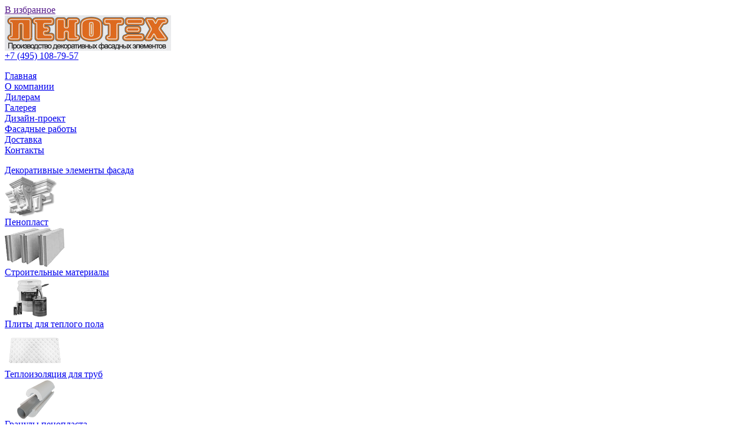

--- FILE ---
content_type: text/html; charset=UTF-8
request_url: https://www.fasdekor.ru/katalog/teploizolyaciya-trub/tolshhina-60mm/pen-d30-60
body_size: 8644
content:
<!DOCTYPE html PUBLIC "-//W3C//DTD XHTML 1.0 Transitional//EN" "http://www.w3.org/TR/xhtml1/DTD/xhtml1-transitional.dtd">
<html xmlns="http://www.w3.org/1999/xhtml">
	<head>
		<meta http-equiv="Content-Type" content="text/html; charset=UTF-8" />
<meta name="viewport" content="width=device-width, initial-scale=1">
<base href="https://www.fasdekor.ru/" />
<title>Pen-d30-60 - Пенотех</title>
<meta name="description" content="Изоляция из пенополистирола для труб. Из 2-х частей. Цена за 1м.п." />
<meta name="keywords" content="Pen-d30-60, Толщина 60мм" />
<link href="css/reset.css" rel="stylesheet" type="text/css" />
<link href="css/owl.carousel.min.css" rel="stylesheet" type="text/css" />
<link href="css/owl.theme.default.min.css" rel="stylesheet" type="text/css" />
<link href="css/style.css?v=1.0.1" rel="stylesheet" type="text/css" />
<meta name='yandex-verification' content='642d6fbdca283a49' />
<meta name="google-site-verification" content="fO8FHJemlnl-bFATYzYdZvU2Qtg4ahY5t5Cm9J0BaF4" />
<link rel="icon" href="favicon.ico" type="image/x-icon" />
<link rel="shortcut icon" href="favicon.ico" type="image/x-icon" />
<script type="text/javascript" src="js/jquery-1.7.2.min.js" ></script>
<link rel="stylesheet" href="fancybox/source/jquery.fancybox.css?v=2.0.6" type="text/css" media="screen" />
<link rel="stylesheet" type="text/css" href="fancybox/source/helpers/jquery.fancybox-thumbs.css?v=1.0.2" />
<script type="text/javascript" src="fancybox/source/jquery.fancybox.pack.js?v=2.0.6"></script>
<script type="text/javascript" src="fancybox/source/helpers/jquery.fancybox-thumbs.js?v=1.0.2"></script>
<script type="text/javascript" src="js/cufon-yui.js"></script>
<script type="text/javascript" src="js/FranklinGothicBookC_400.font.js"></script>
<script type="text/javascript" src="js/Opium_700.font.js"></script>
<script type="text/javascript" src="js/owl.carousel.min.js"></script>
<script type="text/javascript" src="js/slides.js"></script>
<script type="text/javascript" src="js/carousel.js"></script>
<script type="text/javascript" src="js/scripts.js"></script>
<script type="text/javascript">
jQuery(document).ready(function() {
	jQuery('#carousel2').jcarousel({
        vertical: false,
        start: 2,
		scroll: 1,
		wrap: 'circular'
    });
}); 
</script>
	<script type="text/javascript">
	function fillCartCallback(form){
    if($('#goToOrderForm').size()>0) $('#goToOrderForm').remove();
    if($('#goToOrderForm_ovarlay').size()>0) $('#goToOrderForm_ovarlay').remove();
    var win_html = '<div id="goToOrderForm">'
    +'<p>Товар добавлен в корзину!</p>'
    +'    <button>Продолжить покупки</button>&nbsp;<span>или</span>&nbsp;'
    +'    <button>Оформить заказ</button>'
    +'</div>';
    var win_width = 380;
    var win_height = 140;
    var win_padding = 20;
    $(document.body).append('<div id="goToOrderForm_ovarlay"></div>');
    $(document.body).append(win_html);
    $('#goToOrderForm').css({
        'width': win_width+'px',
        'height': win_height+'px',
        'background': '#fff',
        'border': '2px solid #C85F14',
        'border-radius':'20px',
		'text-align': 'center',
        'padding': win_padding+'px',
        'position': 'fixed',
        'top': '50%',
        'left': '50%',
        'z-index': '1000',
        'margin-top': 0-((win_height/2)+win_padding)+'px',
        'margin-left': 0-((win_width/2)+win_padding)+'px'
    });
	$('#goToOrderForm p').css({
		'font': '18px "Trebuchet MS",Geneva,sans-serif',
		 'color': 'gray',
		 'margin':'30px'
	});
	$('#goToOrderForm span').css({
		'font': '18px "Trebuchet MS",Geneva,sans-serif',
		 'color': 'gray',
	});
    $('#goToOrderForm_ovarlay').css({
        'width': $(window).width()+'px',
        'height': $(document).height()+'px',
        'background-color': '#000',
        'opacity': 0.4,
        'position': 'absolute',
        'z-index': 10,
        'left': 0,
        'top': 0,
        'z-index': 110
    });
	 $('#goToOrderForm button').css({
	 'background':'url(..)',
	 'border':'0px solid',
	 'text-decoration':'underline',
	 'cursor':'pointer',
	 'color':'#C85F14',
	 'font': '16px "Trebuchet MS",Geneva,sans-serif'
	 })
    $('button:eq(0)','#goToOrderForm')
    .css('width','auto')
    .click(function(){
        $('#goToOrderForm_ovarlay').fadeOut(500,function(){
            $(this).remove();
            $('#goToOrderForm').remove();
        });
    });
    $('button:eq(1)','#goToOrderForm')
    .css('width','140px')
    .click(function(){
        window.location.href = '/'+shkOptions.orderFormPage;
    });
}
	
</script>
<style>
.shop-cart-head.center {
    text-align: center;
    font-size: 20px;
}
	tr.cart-order td {
    padding-top: 5px;
    padding-bottom: 5px;
    vertical-align: middle;
}
</style>

	
    <link type="text/css" rel="stylesheet" href="https://www.fasdekor.ru/assets/snippets/shopkeeper/style/default/style.css" />
	<script type="text/javascript" src="assets/snippets/webloginpe/js/ieButtonFix.js"></script>
</head>
	
	<body>
		<div class="body-middle">
			<div class="body-top">
				<div class="body-bottom">
					<div class="container">
						<div class="header">
	<div class="AddFavorite"><a rel="sidebar" href="" onclick="this.title=document.title;this.href=document.URL;if(window.external && (!document.createTextNode || (typeof(window.external.AddFavorite)=='unknown'))){window.external.AddFavorite(document.URL, document.title);return false}">В избранное</a>
</div>
	<div class="logo"><a href="https://www.fasdekor.ru/"><img src="img/logo.png" alt="Пенотех" /></a></div>
	<div class="phone desktop-phone">
			<a href="kontaktyi">
				+7 (495) 108-79-57<br />
			</a>
		</div>
	<div class='wrapper-head'>
		<div class="phone">
			<a href="kontaktyi">
				+7 (495) 108-79-57<br />
			</a>
		</div>
		<div style='display: flex;'>
			<div class="shop-mobile"><img src="img/shop.png" alt=""></div>
			<div class="menu-icon mobile-menu"><span></span></div>
		</div>
	</div>
	<div class="mobile-left">
		<div class="menu-icon open mobile-menu"><span></span></div>
		<div class="nav">
<ul><li><a href="https://www.fasdekor.ru/" title="Главная" >Главная</a></li>
<li><a href="/o-kompanii" title="О компании" >О компании</a></li>
<li><a href="/dileram" title="Дилерам" >Дилерам</a></li>
<li><a href="/galereya" title="Галерея" >Галерея</a></li>
<li><a href="/dizajn-proekt" title="Дизайн-проект" >Дизайн-проект</a></li>
<li><a href="/fasadnyie-rabotyi/montazh-dekorativnyix-elementov" title="Фасадные работы" >Фасадные работы</a></li>
<li><a href="/dostavka" title="Доставка" >Доставка</a></li>
<li class="last"><a href="/kontaktyi" title="Контакты" >Контакты</a></li>
</ul>
                    </div>
	</div>
	<div class="right-block mobile">
		<div class="menu-icon open shop-mobile"><span></span></div>
		
<div class="search">
<form id="ajaxSearch_form" action="poisk" method="post">
    <fieldset>
    <input type="hidden" name="advsearch" value="oneword" />
    <label>
      <input id="ajaxSearch_input" class="cleardefault" type="text" name="search" value="" placeholder="Поиск:" />
    </label>
    
        <label>
            <input id="ajaxSearch_submit" type="submit" name="sub" value="" />
        </label>
    
    </fieldset>
</form>
</div>



		<div id="shopCart">
  <div class="shop">
	<div class="shop-title"></div>
	<div class="shop-text">Товаров: 0 <br />Сумма: 0,00 руб.</div> 
	<div class="shop-link"><img src="img/shop.png" alt="" /></div>
  </div>
  
</div>

		<form id="wlpeLoginForm" action="" method="post">
<div class="login">
                        	<div class="login-title">Вход для клиентов</div>
                            <input id="wlpeUsernameid" name="username" type="text" placeholder="Логин:" />
                            <input type="password" id="wlpePassword" name="password" placeholder="********" />
                            <input type="submit" id="wlpeLoginButton" name="service" value="Войти" />
                            <div class="login-links">
                            	<a href="registracziya">Регистрация</a><br />
                                <input type="submit" class="pass" id="wlpeReminderButton" name="service" value="Забыли пароль?" />
                            </div>
</div>
</form>
	</div>
	<div style="position:absolute;left:-9999px"></div>
</div>
						<div class="nav">
<ul><li><a href="https://www.fasdekor.ru/" title="Главная" >Главная</a></li>
<li><a href="/o-kompanii" title="О компании" >О компании</a></li>
<li><a href="/dileram" title="Дилерам" >Дилерам</a></li>
<li><a href="/galereya" title="Галерея" >Галерея</a></li>
<li><a href="/dizajn-proekt" title="Дизайн-проект" >Дизайн-проект</a></li>
<li><a href="/fasadnyie-rabotyi/montazh-dekorativnyix-elementov" title="Фасадные работы" >Фасадные работы</a></li>
<li><a href="/dostavka" title="Доставка" >Доставка</a></li>
<li class="last"><a href="/kontaktyi" title="Контакты" >Контакты</a></li>
</ul>
                    </div>
						<div class="left-block">
							<div class="buttons-fix"></div>
<ul id="carousel2" class="jcarousel jcarousel-skin-carousel2 buttons2">
  <li>
  <a href="katalog/arxitekturnyie-elementyi" class="btn2  ">
		<div class="btn2-text">Декоративные элементы фасада</div>
		<img src="assets/images/catalog/ae.png" alt='Декоративные элементы фасада' />
    
</a>
</li><li>
  <a href="katalog/penoplast-listi" class="btn2  ">
		<div class="btn2-text">Пенопласт</div>
		<img src="assets/images/catalog/image7.png" alt='Пенопласт' />
    
</a>
</li><li>
  <a href="katalog/rasxodnyie-materialyi" class="btn2  ">
		<div class="btn2-text">Строительные материалы</div>
		<img src="/assets/images/catalog/rashodnie.png" alt='Строительные материалы' />
    
</a>
</li><li>
  <a href="katalog/plity-teplyj-pol" class="btn2  ">
		<div class="btn2-text">Плиты для теплого пола</div>
		<img src="assets/images/FT20-yarl.png" alt='Плиты для теплого пола' />
    
</a>
</li><li>
  <a href="katalog/teploizolyaciya-trub" class="btn2 btn2-active ">
		<div class="btn2-text">Теплоизоляция для труб</div>
		<img src="assets/images/catalog/truba.png" alt='Теплоизоляция для труб' />
    
</a>
</li><li>
  <a href="katalog/politerm-granulyi" class="btn2  ">
		<div class="btn2-text">Гранулы пенопласта</div>
		<img src="" alt='Гранулы пенопласта' />
    
</a>
</li>
</ul>
							<div class="breadcrumbs-fix"></div>
                        <div class="breadcrumbs">
                        	<span class="B_crumbBox"><span class="B_firstCrumb"><a class="B_homeCrumb" href="/" title="На главную страницу">Главная</a></span>  &raquo;  <a class="B_crumb" href="/katalog" title="Каталог фасадного декора">Каталог</a>  &raquo;  <a class="B_crumb" href="/katalog/teploizolyaciya-trub" title="Теплоизоляция для труб из пенополистирола">Теплоизоляция для труб</a>  &raquo;  <a class="B_crumb" href="/katalog/teploizolyaciya-trub/tolshhina-60mm" title="Толщина 60мм">Толщина 60мм</a>  &raquo;  <span class="B_lastCrumb"><span class="B_currentCrumb">Pen-d30-60</span></span></span>
                        </div>
							<div class="content">
								<div class="print">
									<a href="javascript:void window.open('katalog/teploizolyaciya-trub/tolshhina-60mm/pen-d30-60&p_docid=1071', 'win2', 'status=no,toolbar=no,scrollbars=yes,titlebar=no,menubar=no,resizable=yes,width=500,height=500,directories=no,location=no');" title="Print this document"><img src="assets/images/printButton.png" alt="Print" title="Print this document" border="0" /></a> <a href="javascript:void window.open('katalog/teploizolyaciya-trub/tolshhina-60mm/pen-d30-60&p_docid=1071', 'win2', 'status=no,toolbar=no,scrollbars=yes,titlebar=no,menubar=no,resizable=yes,width=500,height=500,directories=no,location=no');" title="Print this document">На печать</a>
								</div>
								<h1>Pen-d30-60</h1>
								<hr />
								<div class="images-block">
									<a href="assets/cache/images/trubaii--500-x-8fe.jpg" rel="group1"><img src="assets/cache/images/trubaii--500-172x-07e.jpg" width="172" class="shk-image" alt="" /></a><br />
								</div>
								<div class="text-block" style="margin-bottom: 30px;">
									<p>Изоляция из пенополистирола для труб. Из 2-х частей.&nbsp; Цена за 1м.п.</p>
									<div class="shk-item">
										<form action="katalog/teploizolyaciya-trub/tolshhina-60mm/pen-d30-60" method="post">
											
<div><input class="addparam" type="radio" name="material-ae__1071" value="0__" id="material-ae10710" checked="checked" onclick="jQuery.additOpt(this)" /> <label for="material-ae10710">ПСБ25 -  pуб./шт</label></div>
<div><input class="addparam" type="radio" name="material-ae__1071" value="1__" id="material-ae10711" onclick="jQuery.additOpt(this)" /> <label for="material-ae10711">ПСБ35 - pуб./шт</label></div>
<div><input class="addparam" type="radio" name="material-ae__1071" value="2__" id="material-ae10712" onclick="jQuery.additOpt(this)" /> <label for="material-ae10712">ПСБ50 - pуб./шт</label></div>
<div><input class="addparam" type="radio" name="material-ae__1071" value="3__" id="material-ae10713" onclick="jQuery.additOpt(this)" /> <label for="material-ae10713">Бетон - 0 руб./шт</label></div>
<div><input class="addparam" type="radio" name="material-ae__1071" value="4__" id="material-ae10714" onclick="jQuery.additOpt(this)" /> <label for="material-ae10714">Стеклопластик - 0 руб./шт</label></div> 
											<p><strong>Кол-во:</strong><br />          
												<input type="text" name="shk-count" value="1" class="shk-count block-select" /></p>
											<div class="price">
												<table><tr>
												<td class="price">Цена:</td>
												<td style="border:0!important"><div class="shk-price">192</div></td>
												<td class="price"> руб.</td>
												</tr></table>
												<!--
												Цена: 192 руб.-->
											</div>                   
											
											<input type="hidden" name="shk-id" value="1071" />
											<input type="hidden" name="shk-name" value="Pen-d30-60" />
											<input type="submit" class="price-submit" value="Купить" />  
										</form>
									</div>
									<div class="clear-fix"></div>
								</div>
								<h2>С этим товаром покупают:</h2>
								<ul class="slider3 jcarousel jcarousel-skin-carousel3" id="carousel-ts">
									<p>Записей не найдено.</p>
								</ul>
							</div>
						</div>
						<div class="right-block">
							
<div class="search">
<form id="ajaxSearch_form" action="poisk" method="post">
    <fieldset>
    <input type="hidden" name="advsearch" value="oneword" />
    <label>
      <input id="ajaxSearch_input" class="cleardefault" type="text" name="search" value="" placeholder="Поиск:" />
    </label>
    
        <label>
            <input id="ajaxSearch_submit" type="submit" name="sub" value="" />
        </label>
    
    </fieldset>
</form>
</div>



							<div id="shopCart">
  <div class="shop">
	<div class="shop-title"></div>
	<div class="shop-text">Товаров: 0 <br />Сумма: 0,00 руб.</div> 
	<div class="shop-link"><img src="img/shop.png" alt="" /></div>
  </div>
  
</div>

							<form id="wlpeLoginForm" action="" method="post">
<div class="login">
                        	<div class="login-title">Вход для клиентов</div>
                            <input id="wlpeUsernameid" name="username" type="text" placeholder="Логин:" />
                            <input type="password" id="wlpePassword" name="password" placeholder="********" />
                            <input type="submit" id="wlpeLoginButton" name="service" value="Войти" />
                            <div class="login-links">
                            	<a href="registracziya">Регистрация</a><br />
                                <input type="submit" class="pass" id="wlpeReminderButton" name="service" value="Забыли пароль?" />
                            </div>
</div>
</form>
							<div class="catalog_r">
        <div class="catalog_r-title">
          <a href="katalog/teploizolyaciya-trub/tolshhina-60mm"></a>
  </div>
	<noindex>
  <ul class="category"><li>- <a href="/katalog/teploizolyaciya-trub/tolshhina-60mm/pen-d25-60" >Pen-d25-60 </a></li>
<li>- <a href="/katalog/teploizolyaciya-trub/tolshhina-60mm/pen-d28-60" >Pen-d28-60 </a></li>
<li>- <a href="/katalog/teploizolyaciya-trub/tolshhina-60mm/pen-d30-60"  class="active">Pen-d30-60 </a></li>
<li>- <a href="/katalog/teploizolyaciya-trub/tolshhina-60mm/pen-d32-60" >Pen-d32-60 </a></li>
<li>- <a href="/katalog/teploizolyaciya-trub/tolshhina-60mm/pen-d40-60" >Pen-d40-60 </a></li>
<li>- <a href="/katalog/teploizolyaciya-trub/tolshhina-60mm/pen-d48-60" >Pen-d48-60 </a></li>
<li>- <a href="/katalog/teploizolyaciya-trub/tolshhina-60mm/pen-d50-60" >Pen-d50-60 </a></li>
<li>- <a href="/katalog/teploizolyaciya-trub/tolshhina-60mm/pen-d57-60" >Pen-d57-60 </a></li>
<li>- <a href="/katalog/teploizolyaciya-trub/tolshhina-60mm/pen-d60-60" >Pen-d60-60 </a></li>
<li>- <a href="/katalog/teploizolyaciya-trub/tolshhina-60mm/pen-d76-60" >Pen-d76-60 </a></li>
<li>- <a href="/katalog/teploizolyaciya-trub/tolshhina-60mm/pen-d78-60" >Pen-d78-60 </a></li>
<li>- <a href="/katalog/teploizolyaciya-trub/tolshhina-60mm/pen-d83-60" >Pen-d83-60 </a></li>
<li>- <a href="/katalog/teploizolyaciya-trub/tolshhina-60mm/pen-d100-60" >Pen-d100-60 </a></li>
<li>- <a href="/katalog/teploizolyaciya-trub/tolshhina-60mm/pen-d108-60" >Pen-d108-60 </a></li>
<li>- <a href="/katalog/teploizolyaciya-trub/tolshhina-60mm/pen-d110-60" >Pen-d110-60 </a></li>
<li>- <a href="/katalog/teploizolyaciya-trub/tolshhina-60mm/pen-d114-60" >Pen-d114-60 </a></li>
<li>- <a href="/katalog/teploizolyaciya-trub/tolshhina-60mm/pen-d127-60" >Pen-d127-60 </a></li>
<li>- <a href="/katalog/teploizolyaciya-trub/tolshhina-60mm/pen-d133-60" >Pen-d133-60 </a></li>
<li>- <a href="/katalog/teploizolyaciya-trub/tolshhina-60mm/pen-d140-60" >Pen-d140-60 </a></li>
<li>- <a href="/katalog/teploizolyaciya-trub/tolshhina-60mm/pen-d160-60" >Pen-d160-60 </a></li>
<li>- <a href="/katalog/teploizolyaciya-trub/tolshhina-60mm/pen-d168-60" >Pen-d168-60 </a></li>
<li>- <a href="/katalog/teploizolyaciya-trub/tolshhina-60mm/pen-d219-60" >Pen-d219-60 </a></li>
<li>- <a href="/katalog/teploizolyaciya-trub/tolshhina-60mm/pen-d245-60" >Pen-d245-60 </a></li>
<li>- <a href="/katalog/teploizolyaciya-trub/tolshhina-60mm/pen-d273-60" >Pen-d273-60 </a></li>
<li>- <a href="/katalog/teploizolyaciya-trub/tolshhina-60mm/pen-d325-60" >Pen-d325-60 </a></li>
<li>- <a href="/katalog/teploizolyaciya-trub/tolshhina-60mm/pen-d377-60"  class="last">Pen-d377-60 </a></li>
</ul>
</noindex>
</div>
<div class="news">
	<div class="slider2-title"><a href="novosti" class="cpt">Новости и Акции</a></div>
	<div class="news">
	<div class="news_data"><a href="novosti/uchastie-v-vystavke-zagorodnyj-dom-2017">Участие в выставке - Загородный дом, 2017</a></div>
	<p>"Пенотех" принял участие  в тематической выставке.</p>
	<a rel='nofollow' href="novosti/uchastie-v-vystavke-zagorodnyj-dom-2017">Подробнее</a>
</div><div class="news">
	<div class="news_data"><a href="novosti/uslugi-dizajnera">Услуги дизайнера</a></div>
	<p>Осуществляем 3D дизайн фасада, с  подбором декоративных элементов "Пенотех"</p>
	<a rel='nofollow' href="novosti/uslugi-dizajnera">Подробнее</a>
</div><div class="news">
	<div class="news_data"><a href="novosti/vyistavka-mosbild-2015">Выставка - МОСБИЛД-2015</a></div>
	<p>Предлагаем посетить выставку Мосбилд-2015 и в особенности наш стенд - А245. </p>
	<a rel='nofollow' href="novosti/vyistavka-mosbild-2015">Подробнее</a>
</div>
</div>
							
						</div>
					</div>
					<div class="footer">
                	<div class="footer-nav">
<a href="https://www.fasdekor.ru/" >Главная</a>
<a href="/o-kompanii" >О компании</a>
<a href="/dileram" >Дилерам</a>
<a href="/katalog"  class="active">Каталог</a>
<a href="/sertifikatyi" >Сертификаты</a>
<a href="/galereya" >Галерея</a>
<a href="/dizajn-proekt" >Дизайн-проект</a>
<a href="/montazh" >Монтаж</a>
<a href="/pokryitie" >Покрытие</a>
<a href="/dostavka" >Доставка</a>
<a href="/kontaktyi" >Контакты</a>
<a href="/6-mifov-o-penoplaste" >6 мифов</a>
<a href="/price"  class="last">Прайс-лист Арх. элементы</a>

					</div>
                    <div class="copy">
                    	Пенотех. Copyright 2005-2020 ©. Все права защищены. <a href="politika-konfidencialnosti">Политика конфиденциальности</a>
                    </div>
                    <!-- Yandex.Metrika counter -->
<script type="text/javascript" >
   (function(m,e,t,r,i,k,a){m[i]=m[i]||function(){(m[i].a=m[i].a||[]).push(arguments)};
   m[i].l=1*new Date();k=e.createElement(t),a=e.getElementsByTagName(t)[0],k.async=1,k.src=r,a.parentNode.insertBefore(k,a)})
   (window, document, "script", "https://mc.yandex.ru/metrika/tag.js", "ym");

   ym(72895558, "init", {
        clickmap:true,
        trackLinks:true,
        accurateTrackBounce:true
   });
</script>
<noscript><div><img src="https://mc.yandex.ru/watch/72895558" style="position:absolute; left:-9999px;" alt="" /></div></noscript>
<!-- /Yandex.Metrika counter -->

<!-- Global site tag (gtag.js) - Google Analytics -->
<script async src="https://www.googletagmanager.com/gtag/js?id=UA-120569645-1"></script>
<script>
  window.dataLayer = window.dataLayer || [];
  function gtag(){dataLayer.push(arguments);}
  gtag('js', new Date());

  gtag('config', 'UA-120569645-1');
</script>

                </div>
<div id='tlphCallbackWidget' data-widget-id='G1UB34D54Z4C6X5VLbi0Ytoh5kuAWYFxLQjt44Bns78' style="display: none;"></div>
<script type='text/javascript'>
var TelphinCallbackWidgetSetting = {
 "type": 2 ,
 "consentToProcessing": "https://callme.telphin.ru/static/pdf/consent_to_processing.pdf",
 "theme": {
  "ID": 5 ,
  "name": "Синий",
  "gradientColor1": "#66BFFF",
  "gradientColor2": "#4DA6FF",
  "textColor": "#4DA6FF"
 },
 "workingTime": {
  0: "00:00:00-23:59:59",
  1: "00:00:00-23:59:59",
  2: "00:00:00-23:59:59",
  3: "00:00:00-23:59:59",
  4: "00:00:00-23:59:59",
  5: "00:00:00-00:00:00",
  6: "00:00:00-00:00:00",
  "utcOffset": 180 ,
 }
};
(function () {
 var ref = document.getElementsByTagName('script')[0];
 var script = document.createElement('script');
 script.src = 'https://callme.telphin.ru/static/js/tlphWidget.js';
 script.async = true;
 ref.parentNode.insertBefore(script, ref);
})();
</script>
<script>
	$("#slider-reklam").slides({
		navigation: false,
		pagination: false,
		width: "100%",
		height: 280,
	});
	setTimeout(autoSlide,2000);
	function autoSlide() {
		$("#slider-reklam").slides("next","fade");
		setTimeout(autoSlide,4000);
	}
	
	$(document).on("click",".shop-mobile", function(){
		$(' .mobile ').toggleClass('visible');
	});
	$(document).on("click",".mobile-menu", function(){
		$(' .mobile-left ').toggleClass('visible');
	});
	window.onload = function() {
	   if(window.innerWidth > 990){
			$('a[title="Каталог"]').text("Каталог");
		}
		if(window.innerWidth < 760){
			$('a[title="Каталог"]').text("Заказать");
		}
	};
	function myFunction() {
	  var dots = document.getElementById("dots");
	  var moreText = document.getElementById("more");
	  var btnText = document.getElementById("myBtn");

	  if (dots.style.display === "none") {
		dots.style.display = "inline";
		btnText.innerHTML = "Читать полностью";
		moreText.style.display = "none";
	  } else {
		dots.style.display = "none";
		btnText.innerHTML = "Свернуть";
		moreText.style.display = "inline";
	  }
	}
</script>
<style>
	#map{
		width: 640px;
		height: 480px;
	}
	.catalog-link{
		display: none;
	}
	#more {display: block;}
	#myBtn{
		display: none;
		font-family: Arial, Helvetica, sans-serif;
		font-size: 12px;
		color: #393939;
		text-decoration: underline;
		background: none;
		border: none;
		padding: 0;
		margin: 0;
	}
	#slider-reklam{
		display: none;
	} 
	.wrapper-flex{
		display: flex;
		flex-direction: column; 
	}
	.shop-mobile img{
		width: 30px;
    	height: 26px;
    	margin-top: 3px;
		margin-right: 10px;
	}
	.mobile{
		display: none;
		height: 100%;
		position: fixed;
		top: 0;
		right: 0;
		z-index: 5;
		background: #fff;
		transition: all .5s ease;
		overflow-y: scroll;
		transform: translateX(206px);
		border-radius: 10px 0 0 10px;
		padding: 10px 8px 10px 8px;
		margin: 0;
	}
	.mobile-left{
		display: none;
		height: 100%;
		position: fixed;
		top: 0;
		right: 0;
		z-index: 5;
		background: #fff;
		transition: all .5s ease;
		overflow-y: scroll;
		transform: translateX(200px);
		border-radius: 10px 0 0 10px;
		padding: 10px 8px 10px 8px;
	}
	.visible{
		transform: translateX(0px) !important;
	}
	.wrapper-head{
		display: none;
		float: left;
		justify-content: space-between;
		width: 100%;
	}
	blockquote{
		margin-right: 0px;
		margin-left: 0px;
	}
	.lines{
		display: none;
	}
	.catalog-wrapper{
		margin-top: 30px;
	}
	.catalog-wrapper .catalog-item .catalog-image{
		background-color: #fff;
		border-radius: 0;
		width: 90%;
		height: auto;
	}
	.catalog-wrapper .catalog-item .catalog-image img{
		max-width: 100%;
    	max-height: 100%;
	}
	.catalog-wrapper .catalog-item .catalog-image .catalog-item-description{
		background: #D6D6D6;
		padding: 10px 0;
		margin-top: -30px;
    	position: relative;
		font-size: 13px;
	}
	
	@media screen and (max-width: 760px){ 
		.content h2{
			font-weight: bold;
		}
		.content ul li{
			margin-bottom: 10px;
		}
		.order-block{
			order: 1;
		}
		#myBtn{
			display: block;
		}
		.catalog-link{
			margin-top: 20px;
			display: flex;
			align-items: center;
			justify-content: center;
		}
		.catalog-link a{
			width: 100%;
			display: flex;
			justify-content: center;
			background: #DF6B16;
		}
		#more {display: none;}
		.lines{
			display: block;
		}
		.content table{
			width: 100% !important; 
			overflow-x: scroll;
		}
		.catalog_c ul{
			margin-right: 0px;
			margin-left: 0px;
			padding-left: 0px;
			padding-right: 0px;
		}
		.pagination{
			display: flex;
    		flex-wrap: wrap;
		}
		.wrapper-head{
			display: flex;
			float: left;
			justify-content: space-between;
			width: 100%;
		}
		.desktop-phone{
			display: none;
		}
		.banner-wrapper, .slider2, .nav, .desktop-block, .right-block , .hide-desktop{
			display: none !important;
		}
		.mobile, .mobile-left{
			display: block !important;
		}
		.mobile-left .nav{
			display: block !important;
			margin-left: 0;
		}
		.mobile-left .nav ul{
			flex-direction: column;
		}
		
		.breadcrumbs{
			margin-right: 0px;
    		margin-left: 0px;
		}
		#map{
			width: 100%;
			height: 480px;
		}
		.container, .header, .nav, .footer-nav, .slider, .jcarousel-skin-carousel2 .jcarousel-clip-horizontal, .jcarousel-skin-carousel2 .jcarousel-container-horizontal,.jcarousel-skin-carousel3 .jcarousel-container-horizontal, .jcarousel-skin-carousel3 .jcarousel-clip-horizontal{
			width: auto !important;
		}
		.left-block{
			width: 100%;
			padding-left: 0;
		}
		.container{
			padding: 0 15px;
		}
		.logo{
			padding-left: 0;
		}
		.phone{
			float: left;
    		padding: 0;
		}
		.content{
			padding: 0px 0 30px 0;
		}
		.slider{
			margin-left: 0;
			height: 160px;
		}
		.slider img{
			width: 100%;
		}
		.jcarousel-skin-carousel2 .jcarousel-container, .jcarousel-skin-carousel3 .jcarousel-container-horizontal{
			margin-left: 0;
		}
		.jcarousel-skin-carousel2 .jcarousel-container{
			padding-right: 22px;
			padding-left: 22px;
		}
		.jcarousel-skin-carousel3 .jcarousel-container{
			padding-right: 90px;
			padding-left: 90px;
		}
		.jcarousel-skin-carousel2 .jcarousel-prev-horizontal, .jcarousel-skin-carousel3 .jcarousel-prev-horizontal{
			left: 0;
		}
		.jcarousel-skin-carousel2 .jcarousel-next-horizontal, .jcarousel-skin-carousel3 .jcarousel-next-horizontal{
			right: 0;
		}
		#slider-reklam{
			/* display: block !important;
			height: auto; */
		} 
		.slider-reklam-item{
			height: 280px;
			width: 100%;
			background-size: 80% 100%;
			background-repeat: no-repeat;
			background-position: center;
		}
	}
	@media screen and (max-width: 375.9px){
		.jcarousel-skin-carousel2 .jcarousel-container{
			/* padding-right: 90px;
			padding-left: 90px; */
			padding-right: 20px;
			padding-left: 20px; 
		}
		.jcarousel-skin-carousel3 .jcarousel-container{
			padding-right: 70px;
			padding-left: 70px;
		}
		.jcarousel-skin-carousel2 .jcarousel-item, .jcarousel-skin-carousel2 .jcarousel-item a{
			width: 150px;
		}
		.jcarousel-skin-carousel2 .jcarousel-item a .btn2-text{
			margin: 72px 15px 0 15px;
			font-size: 11px;
			width: 120px;
		}
		.jcarousel-skin-carousel2 .jcarousel-item .btn2:hover, .jcarousel-skin-carousel2 .jcarousel-item .btn2-active{
			 border-radius: 10px;
		}
		.slider{
			height: 145px;
		}
		.phone a{
			font-size: 22px;
			margin-top: 5px;
			display: block;
		}
	}
	@media screen and (max-width: 374.9px){
		.jcarousel-skin-carousel2 .jcarousel-container{
			padding-right: 63px;
			padding-left: 63px;
		}
		.jcarousel-skin-carousel2 .jcarousel-item, .jcarousel-skin-carousel2 .jcarousel-item a{
			width: 170px;
		}
		.jcarousel-skin-carousel2 .jcarousel-item a .btn2-text{
			margin: 72px 0px 0 7px;
			font-size: 12px;
			width: 150px;
		}
		.jcarousel-skin-carousel3 .jcarousel-container{
			padding-right: 40px;
			padding-left: 40px;
		}
		.slider{
			height: 120px;
		}
	}
	
	
	
.menu-icon{
  display: flex;
  position: relative;
  width: 30px;
  height: 27px;
  cursor: pointer;
}
.menu-icon > span {
  position: absolute;
  top: 50%;
  display: block;
  width: 100%;
  height: 5px;
  background-color: #e06915;
  border-radius: 12px;
  transition: transform 0.4s;
}

.menu-icon > span:before,
.menu-icon > span:after {
  content: "";
  position: absolute;
  width: 100%;
  height: 100%;
  background-color: #e06915;
  border-radius: 12px;
  transition: transform 0.4s;
}

.menu-icon > span:before {
  transform: translateY(-9px);
}

.menu-icon > span:after {
  transform: translateY(9px);
}

/* OPENED */

.menu-icon.open {
  margin-bottom: 10px;
  margin-left: auto;
  -webkit-transform: rotate(45deg);
  transform: rotate(45deg);
}

.menu-icon.open > span:before {
  -webkit-transform: rotate(90deg);
  transform: rotate(90deg);
}

.menu-icon.open > span:after {
  -webkit-transform: rotate(90deg);
  transform: rotate(90deg);
}
	
	.catalog-item{
		width: 50%;
	}
	.catalog-image{
		width: 40%;
	}
	.catalog-text{
		width: 50%;
		padding-left: 2%;
	}
	.catalog-text h3{
		margin-top: 0;
		min-height: inherit;
	}
	.catalog-text h3:last-child{
		margin-bottom: 0;
	}
	.catalog-text p{
		margin-bottom: 10px;
	}
	@media screen and (max-width: 767px){
		.catalog-item{
			width: 100%;
		}
	}
	.main-page .catalog-item{
		width: 235px;
	}
</style> 


				</div>
			</div>
		</div>
	
	<script type="text/javascript">
	<!--
      var site_url = 'https://www.fasdekor.ru/';
      var shkOptions = {
         stuffCont: 'div.shk-item',
         lang: 'russian-UTF8',
         currency: 'руб.',
         orderFormPage: 'oformit-zakaz',
         cartTpl: ['shop-tpl','@FILE:chunk_shopCartRow.tpl',''],
         priceTV: 'price',
	 cartType: 'small',
	 changePrice: true,
	 flyToCart: 'nofly',
	 style:'default'
	};
      jQuery(document).ready(function(){
        jQuery(shkOptions.stuffCont).shopkeeper();
      });
	//-->
	</script>
    <script src="https://www.fasdekor.ru/assets/snippets/shopkeeper/lang/russian-UTF8.js" type="text/javascript"></script>
    <script src="https://www.fasdekor.ru/assets/snippets/shopkeeper/js/jquery.livequery.js" type="text/javascript"></script>
    <script src="https://www.fasdekor.ru/assets/snippets/shopkeeper/js/shopkeeper.js" type="text/javascript"></script>
  
<script defer src="https://static.cloudflareinsights.com/beacon.min.js/vcd15cbe7772f49c399c6a5babf22c1241717689176015" integrity="sha512-ZpsOmlRQV6y907TI0dKBHq9Md29nnaEIPlkf84rnaERnq6zvWvPUqr2ft8M1aS28oN72PdrCzSjY4U6VaAw1EQ==" data-cf-beacon='{"version":"2024.11.0","token":"afcd85c84e5743a08ad0ae9c41165b75","r":1,"server_timing":{"name":{"cfCacheStatus":true,"cfEdge":true,"cfExtPri":true,"cfL4":true,"cfOrigin":true,"cfSpeedBrain":true},"location_startswith":null}}' crossorigin="anonymous"></script>
</body>
</html>

--- FILE ---
content_type: application/javascript
request_url: https://www.fasdekor.ru/js/FranklinGothicBookC_400.font.js
body_size: 12060
content:
/*!
 * The following copyright notice may not be removed under any circumstances.
 * 
 * Copyright:
 * Copyright (c) ParaGraph Intl., 1990-1997. All Rights Reserved. ITC Franklin
 * Gothic is a registered trade mark of International Typeface Corporation.
 */
Cufon.registerFont({"w":216,"face":{"font-family":"FranklinGothicBookC","font-weight":400,"font-stretch":"normal","units-per-em":"360","panose-1":"2 0 5 3 0 0 0 0 0 0","ascent":"288","descent":"-72","x-height":"4","bbox":"-23 -324 351 70.8889","underline-thickness":"18","underline-position":"-36","stemh":"22","stemv":"27","unicode-range":"U+0020-U+2265"},"glyphs":{" ":{"w":83},"!":{"d":"72,-39r0,39r-39,0r0,-39r39,0xm74,-247r-13,185r-17,0r-13,-185r43,0","w":108},"\"":{"d":"19,-247r34,0r-9,89r-15,0xm77,-247r34,0r-10,89r-15,0","w":129},"#":{"d":"133,0r-24,0r14,-75r-47,0r-15,75r-24,0r14,-75r-38,0r0,-22r42,0r11,-57r-40,0r0,-23r45,0r13,-70r24,0r-13,70r48,0r13,-70r24,0r-13,70r36,0r0,23r-41,0r-10,57r39,0r0,22r-43,0xm127,-97r11,-57r-48,0r-10,57r47,0"},"$":{"d":"121,-273r0,30v29,1,57,16,69,48r-24,8v-7,-21,-26,-31,-45,-32r0,78v94,6,105,124,0,133r0,35r-22,0r0,-35v-34,-2,-66,-20,-78,-56r25,-10v8,23,26,42,53,43r0,-86v-35,-8,-68,-21,-68,-61v0,-33,26,-63,68,-65r0,-30r22,0xm121,-112r0,81v28,0,46,-18,46,-39v0,-30,-29,-40,-46,-42xm99,-145r0,-74v-54,2,-53,71,0,74","w":209},"%":{"d":"14,-186v0,-36,17,-65,50,-65v33,0,51,29,51,65v0,36,-18,65,-51,65v-33,0,-50,-29,-50,-65xm93,-186v-1,-64,-57,-64,-57,0v0,65,56,63,57,0xm219,-247r-150,247r-26,0r149,-247r27,0xm147,-61v0,-36,17,-65,50,-65v33,0,50,29,50,65v0,36,-17,65,-50,65v-33,0,-50,-29,-50,-65xm169,-61v0,36,14,46,28,46v14,0,28,-10,28,-46v0,-36,-14,-46,-28,-46v-14,0,-28,10,-28,46","w":261},"&":{"d":"204,-135r26,5v-12,51,-32,77,-44,90v14,19,27,14,49,12r0,26v-32,8,-56,-1,-68,-19v-58,56,-153,12,-150,-48v0,-15,5,-54,62,-74v-35,-37,-41,-108,34,-108v46,0,65,27,65,53v0,35,-29,53,-61,64r51,76v10,-11,28,-35,36,-77xm92,-123v-54,7,-60,102,12,100v23,0,39,-11,46,-17xm101,-160v15,13,45,-13,46,-36v0,-17,-15,-28,-34,-28v-39,0,-32,46,-12,64","w":248},"'":{"d":"37,-247r34,0r-10,89r-14,0","w":108},"(":{"d":"68,-247r19,0v-39,60,-45,119,-45,152v0,34,5,95,45,157r-18,0v-44,-54,-54,-114,-54,-155v0,-45,14,-103,53,-154","w":100},")":{"d":"13,-247r19,0v39,51,53,109,53,154v0,41,-10,101,-54,155r-18,0v40,-62,45,-123,45,-157v0,-33,-6,-92,-45,-152","w":100},"*":{"d":"88,-247r21,0r-3,62r53,-33r11,18r-55,29r55,29r-11,18r-53,-33r3,62r-21,0r2,-62r-53,33r-11,-18r55,-29r-55,-29r11,-18r53,33","w":196},"+":{"d":"104,-197r23,0r0,81r82,0r0,24r-82,0r0,81r-23,0r0,-81r-81,0r0,-24r81,0r0,-81","w":231},",":{"d":"66,-36r0,31r-29,49r-13,0r21,-44r-15,0r0,-36r36,0","w":92},"-":{"d":"95,-104r0,23r-77,0r0,-23r77,0","w":112},".":{"d":"27,-41r40,0r0,41r-40,0r0,-41","w":93},"\/":{"d":"181,-247r-149,309r-24,0r149,-309r24,0","w":187},"0":{"d":"107,-251v63,0,94,74,93,129v-2,169,-183,167,-185,0v-1,-54,29,-129,92,-129xm154,-51v25,-45,24,-174,-47,-174v-70,0,-72,128,-47,174v4,8,17,29,47,29v30,0,43,-21,47,-29","w":214},"1":{"d":"132,-247r0,220r68,0r0,27r-173,0r0,-27r74,0r0,-183v-29,31,-55,46,-68,53r0,-31v43,-22,66,-46,76,-59r23,0"},"2":{"d":"109,-224v-33,2,-56,20,-59,54r-29,-8v7,-42,44,-75,89,-73v37,-6,94,38,86,74v0,20,-8,52,-54,88r-82,62r136,0r0,27r-175,0r0,-26r100,-78v25,-19,44,-43,44,-71v0,-25,-25,-51,-56,-49"},"3":{"d":"109,-224v-27,2,-49,16,-58,38r-29,-8v22,-59,84,-69,141,-42v52,39,28,93,-19,106v37,5,57,32,57,61v0,71,-106,87,-149,59v-23,-15,-34,-34,-38,-46r29,-10v4,25,36,45,65,44v24,0,66,-8,62,-46v-5,-48,-36,-46,-95,-47r0,-25v48,-2,78,6,86,-41v4,-21,-26,-44,-52,-43"},"4":{"d":"165,-247r0,164r40,0r0,25r-40,0r0,58r-31,0r0,-58r-122,0r0,-20r113,-169r40,0xm134,-83r0,-140r-90,140r90,0"},"5":{"d":"168,-82v3,-60,-86,-81,-115,-27r-25,-5r8,-133r147,0r-3,27r-121,0r-6,79v46,-39,75,-32,118,-6v61,58,19,151,-67,151v-53,0,-68,-23,-87,-59r27,-9v6,19,33,41,61,41v36,0,61,-25,63,-59"},"6":{"d":"195,-196r-26,8v-18,-41,-82,-56,-110,1v-15,31,-14,68,-14,75v13,-30,43,-49,76,-49v45,0,81,35,81,80v0,81,-114,124,-165,46v-30,-46,-39,-98,-2,-169v22,-43,60,-47,79,-47v59,0,77,42,81,55xm54,-76v-1,31,26,53,58,53v33,0,59,-24,59,-56v0,-31,-25,-56,-56,-56v-32,0,-61,26,-61,59"},"7":{"d":"72,0v-6,-71,46,-178,87,-220r-134,0r3,-27r163,0r0,19v-53,66,-87,129,-88,228r-31,0"},"8":{"d":"71,-128v-67,-25,-64,-123,40,-123v48,0,82,25,82,62v0,32,-24,50,-48,57v83,23,78,136,-35,136v-65,0,-97,-34,-97,-67v0,-37,34,-57,58,-65xm108,-225v-81,0,-65,66,0,82v41,-9,54,-27,54,-43v0,-19,-13,-39,-54,-39xm116,-113v-30,-11,-76,29,-72,47v0,17,11,44,63,44v51,0,65,-25,65,-42v0,-27,-31,-40,-56,-49"},"9":{"d":"104,-251v81,0,98,58,98,121v0,31,-8,65,-21,88v-25,42,-60,46,-79,46v-56,0,-74,-37,-79,-50r25,-9v7,13,22,32,53,32v51,0,74,-58,70,-112v-13,30,-43,49,-76,49v-45,0,-81,-35,-81,-80v0,-50,41,-85,90,-85xm45,-168v-1,30,28,56,56,56v26,0,61,-19,61,-59v0,-34,-26,-53,-60,-53v-35,0,-57,27,-57,56"},":":{"d":"66,-41r0,41r-39,0r0,-41r39,0xm66,-183r0,41r-39,0r0,-41r39,0","w":92},";":{"d":"66,-41r0,37r-27,50r-15,0r21,-46r-18,0r0,-41r39,0xm66,-183r0,41r-39,0r0,-41r39,0","w":92},"<":{"d":"54,-104r142,59r0,22r-176,-75r0,-12r176,-74r0,22"},"=":{"d":"23,-127r0,-23r186,0r0,23r-186,0xm23,-57r0,-24r186,0r0,24r-186,0","w":231},">":{"d":"161,-104r-141,-58r0,-22r176,74r0,12r-176,75r0,-22"},"?":{"d":"90,-225v-35,0,-51,23,-55,53r-27,-6v6,-46,38,-73,84,-73v100,1,99,106,35,135v-40,18,-28,21,-30,55r-26,0v-5,-39,7,-62,40,-77v15,-7,30,-20,30,-43v-1,-28,-22,-44,-51,-44xm103,-35r0,35r-37,0r0,-35r37,0","w":187},"@":{"d":"40,-118v0,49,32,100,102,100v30,0,49,-7,57,-11r9,20v-8,4,-27,13,-66,13v-33,0,-59,-10,-79,-25v-22,-17,-48,-46,-48,-96v0,-88,61,-134,138,-134v81,0,123,38,123,106v0,49,-27,90,-75,90v-23,0,-33,-11,-36,-21v-21,34,-94,23,-87,-31v-6,-26,34,-81,72,-81v22,0,32,11,37,25r7,-20r23,0v-9,32,-22,61,-29,95v0,8,3,15,14,15v31,0,52,-35,51,-66v-4,-60,-44,-85,-107,-90v-65,-5,-106,65,-106,111xm129,-73v34,-1,48,-49,48,-72v0,-13,-10,-23,-24,-23v-24,0,-53,36,-50,63v-2,14,13,33,26,32","w":290},"A":{"d":"120,-247r80,247r-34,0r-23,-72r-88,0r-23,72r-28,0r80,-247r36,0xm136,-97r-37,-117r-37,117r74,0","w":201},"B":{"d":"211,-67v0,83,-96,66,-179,67r0,-247v77,3,171,-20,171,59v0,38,-18,47,-43,57v32,7,51,27,51,64xm172,-183v0,-48,-61,-36,-109,-37r0,78v52,3,109,3,109,-41xm178,-71v0,-56,-60,-46,-115,-46r0,90v53,-4,115,16,115,-44","w":226},"C":{"d":"16,-127v-1,-95,51,-119,102,-124v42,-4,86,34,89,79r-29,6v-5,-26,-28,-62,-60,-58v-41,-8,-71,56,-69,98v3,52,14,103,69,103v38,0,50,-19,61,-60r28,6v-15,77,-112,121,-168,38v-16,-23,-23,-56,-23,-88","w":217},"D":{"d":"32,-247v110,-4,193,-1,193,122v0,24,-4,52,-16,72v-44,74,-92,48,-177,53r0,-247xm174,-58v48,-67,3,-169,-66,-162r-45,0r0,193v51,-2,79,13,111,-31","w":240},"E":{"d":"32,-247r156,0r0,27r-125,0r0,78r99,0r0,25r-99,0r0,90r129,0r0,27r-160,0r0,-247","w":204},"F":{"d":"183,-247r0,27r-120,0r0,78r99,0r0,25r-99,0r0,117r-31,0r0,-247r151,0","w":189},"G":{"d":"123,-23v32,0,71,-35,61,-76r-63,0r0,-26r94,0r0,127r-20,0r-8,-31v-7,16,-45,33,-70,33v-16,0,-48,-3,-74,-36v-19,-24,-27,-59,-27,-89v0,-69,23,-130,109,-130v54,0,77,29,87,71r-29,8v-7,-33,-23,-49,-62,-52v-82,-5,-82,123,-57,166v10,18,28,35,59,35","w":241},"H":{"d":"209,-247r0,247r-31,0r0,-118r-115,0r0,118r-31,0r0,-247r31,0r0,104r115,0r0,-104r31,0","w":240},"I":{"d":"63,-247r0,247r-31,0r0,-247r31,0","w":94},"J":{"d":"0,-28v44,17,79,-6,79,-48r0,-171r31,0r0,166v10,64,-50,100,-110,80r0,-27","w":139},"K":{"d":"63,-247r0,143r110,-143r34,0r-66,86r86,161r-34,0r-74,-136r-56,70r0,66r-31,0r0,-247r31,0","w":229},"L":{"d":"63,-247r0,220r116,0r0,27r-147,0r0,-247r31,0","w":183},"M":{"d":"77,-247r75,198r73,-198r46,0r0,247r-31,0r-1,-216r-79,216r-21,0r-81,-216r0,216r-26,0r0,-247r45,0","w":302},"N":{"d":"71,-247r118,201v-5,-63,-1,-134,-2,-201r26,0r0,247r-30,0r-127,-215v5,68,1,144,2,215r-26,0r0,-247r39,0","w":244},"O":{"d":"117,-251v13,0,41,3,67,26v44,38,44,166,0,203v-26,22,-54,26,-67,26v-13,0,-40,-4,-66,-26v-44,-37,-44,-165,0,-203v26,-22,53,-26,66,-26xm165,-199v-17,-31,-79,-31,-96,0v-5,9,-20,30,-20,76v0,46,15,66,20,75v17,31,79,31,96,0v5,-9,21,-29,21,-75v0,-46,-16,-67,-21,-76","w":234},"P":{"d":"202,-175v0,81,-68,76,-139,75r0,100r-31,0r0,-247v81,1,170,-14,170,72xm168,-176v0,-55,-55,-43,-105,-44r0,93v54,2,105,4,105,-49","w":210},"Q":{"d":"117,4v-66,-2,-100,-51,-101,-127v0,-46,14,-81,35,-102v25,-24,53,-26,66,-26v13,0,41,3,67,26v44,38,45,166,0,203v-16,14,-32,20,-42,23v-5,32,38,35,61,27r0,26v-43,17,-93,-12,-86,-50xm165,-199v-17,-31,-79,-31,-96,0v-5,9,-20,30,-20,76v0,46,15,66,20,75v17,31,79,31,96,0v5,-9,21,-29,21,-75v0,-46,-16,-67,-21,-76","w":234},"R":{"d":"125,-247v39,-4,82,26,82,69v0,28,-14,55,-46,65r49,113r-33,0r-46,-106r-68,0r0,106r-31,0r0,-247r93,0xm174,-178v-2,-52,-59,-42,-111,-42r0,87v52,1,113,6,111,-45","w":229},"S":{"d":"204,-71v0,72,-91,98,-155,58v-8,-5,-29,-22,-38,-54r28,-6v2,6,7,23,24,36v17,13,35,14,49,14v51,0,59,-29,59,-43v0,-49,-47,-40,-82,-51v-46,-14,-65,-35,-65,-66v0,-46,36,-68,84,-68v60,0,81,34,87,61r-28,7v-10,-26,-21,-39,-62,-41v-24,-1,-53,17,-50,40v8,50,95,34,126,65v9,9,23,24,23,48"},"T":{"d":"4,-247r171,0r0,27r-70,0r0,220r-31,0r0,-220r-70,0r0,-27","w":178},"U":{"d":"198,-247v-7,110,35,251,-85,251v-27,0,-50,-6,-66,-24v-19,-21,-19,-49,-19,-71r0,-156r31,0r0,156v-11,59,57,94,101,50v13,-13,12,-32,12,-50r0,-156r26,0","w":226},"V":{"d":"1,-247r33,0r68,204r68,-204r28,0r-84,247r-29,0","w":199},"W":{"d":"7,-247r33,0r49,200r53,-200r25,0r57,200r46,-200r27,0r-60,247r-31,0r-53,-192r-51,192r-31,0","w":304},"X":{"d":"14,-247r34,0r54,91r54,-91r31,0r-69,114r78,133r-35,0r-62,-105r-64,105r-31,0r80,-129","w":199},"Y":{"d":"192,-247r-83,143r0,104r-31,0r0,-104r-82,-143r36,0r66,114r66,-114r28,0","w":187},"Z":{"d":"17,-247r164,0r0,21r-136,199r140,0r0,27r-175,0r0,-26r134,-194r-127,0r0,-27","w":193},"[":{"d":"90,-247r0,19r-40,0r0,270r40,0r0,20r-65,0r0,-309r65,0","w":100},"\\":{"d":"31,-247r149,247r-24,0r-149,-247r24,0","w":187},"]":{"d":"11,-247r64,0r0,309r-64,0r0,-20r39,0r0,-270r-39,0r0,-19","w":100},"^":{"d":"108,-213r-49,120r-22,0r63,-154r16,0r63,154r-22,0","w":215},"_":{"d":"180,23r0,23r-180,0r0,-23r180,0","w":180},"`":{"d":"37,-266r72,43r-7,15r-77,-34","w":136},"a":{"d":"142,-113v5,-33,-16,-52,-45,-52v-15,0,-47,2,-51,32r-27,-4v11,-55,80,-63,130,-37v41,38,9,108,25,174r-29,0v-2,-13,-3,-25,-3,-34v-5,10,-21,38,-64,38v-42,0,-64,-15,-64,-55v0,-65,66,-63,128,-62xm84,-20v36,-1,61,-32,58,-71v-50,-2,-98,3,-97,40v0,15,14,32,39,31","w":195},"b":{"d":"113,-187v107,2,88,191,-3,191v-26,0,-47,-14,-57,-35v-5,14,-8,23,-11,31r-13,0r0,-247r28,0r0,94v8,-15,24,-34,56,-34xm104,-163v-43,1,-47,39,-47,86v0,34,21,57,48,57v28,0,50,-19,48,-73v-2,-56,-11,-62,-49,-70","w":199},"c":{"d":"14,-91v0,-50,25,-96,80,-96v37,0,65,32,69,63r-26,4v-5,-25,-13,-39,-44,-43v-54,-7,-52,102,-35,124v7,8,17,19,35,19v26,1,41,-22,44,-45r26,5v-6,37,-32,64,-71,64v-57,-1,-78,-43,-78,-95","w":173},"d":{"d":"90,-187v22,-2,45,13,53,28r0,-88r27,0r0,247r-25,0v-1,-10,2,-23,-1,-31v-8,18,-27,37,-55,35v-49,-4,-75,-35,-75,-94v0,-58,23,-94,76,-97xm93,-20v44,0,53,-43,50,-93v-2,-28,-18,-49,-49,-50v-31,-1,-50,32,-48,70v3,47,11,73,47,73","w":199},"e":{"d":"100,-20v31,-2,41,-15,49,-35r27,5v-9,28,-39,54,-77,54v-51,0,-85,-43,-85,-94v0,-49,28,-97,86,-97v70,0,80,62,79,99r-133,0v-1,38,20,70,54,68xm148,-110v-3,-30,-11,-55,-48,-55v-32,0,-51,25,-52,55r100,0","w":191},"f":{"d":"117,-226v-38,-10,-59,6,-54,42r43,0r0,23r-43,0r0,161r-28,0r0,-161r-32,0r0,-23r32,0v0,-20,0,-40,17,-55v19,-16,44,-13,65,-9r0,22","w":107},"g":{"d":"129,-180v0,-22,23,-36,49,-31r0,22v-20,-4,-32,6,-35,22v50,56,-8,121,-74,101v-11,-1,-23,6,-23,17v3,29,86,13,111,26v37,19,40,62,1,81v-53,26,-148,12,-148,-36v0,-19,11,-32,27,-37v-20,-8,-24,-56,8,-63v-23,-17,-24,-41,-24,-47v5,-38,21,-60,70,-62v18,0,32,4,38,7xm51,-125v2,22,16,40,40,40v36,0,40,-30,40,-40v0,-15,-18,-45,-39,-40v-21,-1,-42,21,-41,40xm95,47v19,0,68,-11,62,-28v-1,-33,-66,-21,-100,-26v-9,4,-19,11,-19,23v0,12,8,31,57,31","w":182},"h":{"d":"111,-163v-75,0,-50,93,-54,163r-28,0r0,-247r28,0r0,98v10,-22,30,-38,59,-38v87,2,49,111,57,187r-27,0r0,-114v0,-27,-3,-49,-35,-49","w":202},"i":{"d":"57,-184r0,184r-28,0r0,-184r28,0xm58,-247r0,32r-30,0r0,-32r30,0","w":85},"j":{"d":"-23,38v30,8,52,2,52,-35r0,-187r27,0r0,186v7,39,-30,74,-79,58r0,-22xm58,-247r0,32r-31,0r0,-32r31,0","w":85},"k":{"d":"57,-247r0,158r84,-95r30,0r-56,64r64,120r-30,0r-54,-100r-38,43r0,57r-28,0r0,-247r28,0","w":183},"l":{"d":"57,-247r0,247r-28,0r0,-247r28,0","w":85},"m":{"d":"103,-163v-65,0,-43,92,-46,163r-28,0r0,-183r25,0r0,35v10,-23,31,-39,56,-39v32,1,45,19,51,43v11,-38,64,-62,99,-27v31,45,9,108,15,171r-28,0r0,-115v4,-19,-9,-53,-32,-48v-27,-4,-54,35,-49,58r0,105r-28,0v-7,-61,24,-163,-35,-163","w":303},"n":{"d":"110,-163v-69,4,-51,89,-53,163r-28,0r0,-183r25,0v1,11,-2,25,1,34v11,-23,33,-38,61,-38v87,2,49,111,57,187r-27,0r0,-114v0,-27,-3,-51,-36,-49","w":202},"o":{"d":"97,4v-59,0,-83,-37,-83,-96v0,-58,24,-95,83,-95v59,0,83,37,83,95v0,59,-24,96,-83,96xm46,-92v-3,21,13,79,51,72v38,6,55,-50,51,-72v4,-22,-13,-78,-51,-71v-37,-5,-54,50,-51,71","w":194},"p":{"d":"183,-93v0,50,-18,95,-74,97v-30,1,-42,-18,-52,-33r0,89r-28,0r0,-244r25,0v1,11,-2,26,1,35v7,-17,24,-38,54,-38v53,-1,74,47,74,94xm105,-163v-41,0,-54,42,-48,90v-5,21,23,58,47,53v26,3,50,-40,48,-73v-3,-53,-17,-70,-47,-70","w":197},"q":{"d":"90,-187v25,-4,50,20,55,32r11,-29r15,0r-1,244r-27,0v-2,-29,4,-66,-2,-91v-4,17,-33,35,-55,35v-45,0,-75,-48,-72,-97v4,-70,27,-87,76,-94xm93,-20v28,2,59,-40,50,-88v1,-28,-23,-55,-49,-55v-30,0,-52,40,-48,70v-4,20,17,82,47,73","w":200},"r":{"d":"118,-160v-31,-5,-61,28,-61,68r0,92r-28,0r0,-184r25,0v1,14,-2,32,1,44v7,-28,27,-52,63,-47r0,27","w":122},"s":{"d":"18,-134v0,-72,127,-69,141,-7r-26,5v-6,-17,-21,-29,-44,-29v-33,0,-39,18,-39,28v16,55,111,1,117,86v4,54,-83,68,-124,45v-12,-6,-27,-20,-32,-43r27,-5v13,30,11,27,55,35v15,3,48,-14,42,-30v-2,-32,-37,-28,-63,-34v-23,-5,-54,-15,-54,-51","w":176},"t":{"d":"61,-53v-3,24,22,41,52,31r0,22v-26,2,-47,7,-67,-11v-26,-38,-6,-96,-12,-150r-32,0r0,-23r32,0r0,-46r27,-3r0,49r42,0r0,23r-42,0r0,108","w":113},"u":{"d":"57,-184v6,65,-23,164,37,164v26,0,50,-22,50,-66r0,-98r28,0r0,184r-25,0v-1,-11,2,-27,-1,-36v-10,27,-33,40,-57,40v-85,0,-55,-107,-60,-188r28,0","w":200},"v":{"d":"162,-184r-63,184r-29,0r-65,-184r31,0r51,150r50,-150r25,0","w":167},"w":{"d":"242,-184r-55,184r-23,0r-41,-136r-37,136r-23,0r-56,-184r30,0r39,138r38,-138r23,0r40,138r39,-138r26,0","w":248},"x":{"d":"7,-184r33,0r39,64r40,-64r27,0r-53,83r63,101r-33,0r-46,-74r-48,74r-28,0r62,-95","w":157},"y":{"d":"157,-184r-72,201v-7,28,-37,57,-77,43r0,-21v36,9,52,-9,60,-42r-64,-181r31,0r48,142r49,-142r25,0","w":153},"z":{"d":"147,-184r0,16r-100,146r100,0r0,22r-134,0r0,-22r97,-139r-90,0r0,-23r127,0","w":157},"{":{"d":"101,-251r0,22v-47,-5,-29,43,-29,81v0,21,-9,39,-26,53v33,19,25,65,26,112v-3,9,8,28,29,23r0,21v-36,3,-58,-9,-56,-41v2,-37,2,-114,-28,-104v1,-6,-3,-18,2,-21v27,0,26,-41,26,-48v4,-51,-20,-104,56,-98","w":103},"|":{"d":"102,-247r0,247r-22,0r0,-247r22,0","w":182},"}":{"d":"3,-251r20,0v57,7,35,53,35,98v0,7,0,50,29,48v-1,6,3,18,-2,21v-31,-8,-27,67,-27,104v0,24,-17,46,-55,41r0,-21v44,4,28,-43,28,-82v0,-21,9,-42,27,-53v-32,-23,-27,-62,-27,-111v4,-12,-6,-27,-28,-23r0,-22","w":103},"~":{"d":"151,-81v-38,-3,-91,-50,-112,3r-16,-11v7,-34,57,-59,93,-31v23,17,63,14,72,-14r16,11v-7,18,-27,44,-53,42","w":227},"\u0410":{"d":"120,-247r80,247r-34,0r-23,-72r-88,0r-23,72r-28,0r80,-247r36,0xm136,-97r-37,-117r-37,117r74,0","w":201},"\u0411":{"d":"190,-127v48,37,13,127,-48,127r-110,0r0,-247r154,0r0,27r-123,0r0,76v51,3,90,-12,127,17xm179,-73v0,-55,-61,-45,-116,-45r0,91r72,0v23,3,44,-20,44,-46","w":229},"\u0412":{"d":"211,-67v0,83,-96,66,-179,67r0,-247v77,3,171,-20,171,59v0,38,-18,47,-43,57v32,7,51,27,51,64xm172,-183v0,-48,-61,-36,-109,-37r0,78v52,3,109,3,109,-41xm178,-71v0,-56,-60,-46,-115,-46r0,90v53,-4,115,16,115,-44","w":226},"\u0413":{"d":"32,-247r147,0r0,27r-116,0r0,220r-31,0r0,-247","w":182},"\u0414":{"d":"18,-27v37,-67,47,-130,50,-220r133,0r0,220r28,0r0,82r-28,0r0,-55r-170,0r0,55r-28,0r0,-82r15,0xm94,-220v-4,62,-6,116,-45,193r121,0r0,-193r-76,0","w":236},"\u0415":{"d":"32,-247r156,0r0,27r-125,0r0,78r99,0r0,25r-99,0r0,90r129,0r0,27r-160,0r0,-247","w":204},"\u0416":{"d":"320,-1v-87,19,-36,-122,-115,-115r-24,0r0,116r-31,0r0,-116v-22,1,-39,-6,-55,7v-35,28,-11,121,-84,108r0,-25v48,-1,14,-98,81,-106v-41,-9,-30,-65,-52,-88v-4,-3,-9,-3,-16,-3r0,-24v37,-12,57,27,63,67v5,27,25,43,63,39r0,-106r31,0r0,106v58,9,61,-40,74,-76v13,-34,27,-32,52,-30r0,24v-47,1,-17,80,-68,92v49,4,47,62,59,91v3,8,9,18,22,14r0,25","w":331},"\u0417":{"d":"171,-71v2,-39,-46,-50,-94,-45r0,-25v45,2,87,1,86,-43v0,-29,-25,-40,-51,-40v-34,-1,-59,20,-67,45r-27,-7v20,-46,34,-59,91,-65v45,-6,87,33,85,62v-2,29,-17,53,-42,57v32,3,51,26,52,59v1,76,-102,99,-160,58v-13,-10,-25,-28,-30,-51r30,-6v7,58,123,71,127,1","w":221},"\u0418":{"d":"32,-247r31,0r-1,189v36,-62,80,-114,119,-172r0,-17r31,0r0,247r-31,0r2,-193v-37,60,-80,113,-120,171r0,22r-31,0r0,-247","w":244},"\u0419":{"d":"32,-247r31,0r-1,189v26,-49,81,-115,119,-172r0,-17r31,0r0,247r-31,0r2,-193v-37,60,-80,113,-120,171r0,22r-31,0r0,-247xm179,-308v0,45,-68,57,-98,32v-8,-7,-14,-18,-15,-32r27,0v0,16,14,23,29,23v15,0,29,-7,29,-23r28,0","w":244},"\u041a":{"d":"205,-225v-51,2,-19,87,-68,94v52,17,36,42,56,93v4,10,10,18,23,14r0,24v-52,23,-61,-58,-73,-97v-17,-28,-46,-17,-80,-19r0,116r-31,0r0,-247r31,0r0,106v33,-1,57,6,73,-19v10,-17,11,-49,20,-66v13,-25,29,-28,49,-23r0,24","w":226},"\u041b":{"d":"59,-247r143,0r0,247r-31,0r0,-220r-84,0v0,150,-21,194,-38,208v-17,15,-27,14,-45,12r0,-28v18,1,27,-3,35,-18v10,-6,21,-76,20,-201","w":234},"\u041c":{"d":"77,-247r75,198r73,-198r46,0r0,247r-31,0r-1,-216r-79,216r-21,0r-81,-216r0,216r-26,0r0,-247r45,0","w":302},"\u041d":{"d":"209,-247r0,247r-31,0r0,-118r-115,0r0,118r-31,0r0,-247r31,0r0,104r115,0r0,-104r31,0","w":240},"\u041e":{"d":"117,-251v13,0,41,3,67,26v44,38,44,166,0,203v-26,22,-54,26,-67,26v-13,0,-40,-4,-66,-26v-44,-37,-44,-165,0,-203v26,-22,53,-26,66,-26xm165,-199v-17,-31,-79,-31,-96,0v-5,9,-20,30,-20,76v0,46,15,66,20,75v17,31,79,31,96,0v5,-9,21,-29,21,-75v0,-46,-16,-67,-21,-76","w":234},"\u041f":{"d":"32,-247r173,0r0,247r-31,0r0,-220r-111,0r0,220r-31,0r0,-247","w":236},"\u0420":{"d":"202,-175v0,81,-68,76,-139,75r0,100r-31,0r0,-247v81,1,170,-14,170,72xm168,-176v0,-55,-55,-43,-105,-44r0,93v54,2,105,4,105,-49","w":210},"\u0421":{"d":"16,-127v-1,-95,51,-119,102,-124v42,-4,86,34,89,79r-29,6v-5,-26,-28,-62,-60,-58v-41,-8,-71,56,-69,98v3,52,14,103,69,103v38,0,50,-19,61,-60r28,6v-15,77,-112,121,-168,38v-16,-23,-23,-56,-23,-88","w":217},"\u0422":{"d":"4,-247r171,0r0,27r-70,0r0,220r-31,0r0,-220r-70,0r0,-27","w":178},"\u0423":{"d":"4,-247r32,0r71,149r58,-149r27,0r-74,183v-9,34,-39,79,-86,64r0,-26v32,10,53,-15,58,-38","w":192},"\u0424":{"d":"16,-126v0,-64,40,-91,110,-92r0,-36r31,0r0,36v70,1,109,28,109,92v0,38,-19,60,-26,66v-15,14,-40,25,-83,25r0,39r-31,0r0,-39v-43,0,-69,-11,-84,-25v-7,-6,-26,-28,-26,-66xm127,-61r0,-131v-19,0,-38,1,-56,14v-21,15,-23,37,-23,53v0,11,0,41,31,56v16,8,38,8,48,8xm156,-192r0,131v10,0,31,0,47,-8v31,-15,32,-45,32,-56v0,-16,-3,-38,-24,-53v-18,-13,-37,-14,-55,-14","w":282},"\u0425":{"d":"11,-247r35,0r53,91r54,-91r32,0r-70,114r78,133r-34,0r-62,-105r-64,105r-32,0r80,-129","w":194},"\u0426":{"d":"32,-247r31,0r0,220r111,0r0,-220r31,0r0,220r29,0r0,81r-29,0r0,-54r-173,0r0,-247","w":241},"\u0427":{"d":"160,-111v-63,5,-138,21,-138,-56r0,-80r31,0v6,52,-25,118,49,115v18,0,36,-1,58,-5r0,-110r31,0r0,247r-31,0r0,-111","w":222},"\u0428":{"d":"32,-247r31,0r0,220r85,0r0,-220r31,0r0,220r85,0r0,-220r31,0r0,247r-263,0r0,-247","w":326},"\u0429":{"d":"32,-247r31,0r0,220r85,0r0,-220r31,0r0,220r85,0r0,-220r31,0r0,220r29,0r0,81r-29,0r0,-54r-263,0r0,-247","w":331},"\u042a":{"d":"244,-70v1,39,-38,70,-77,70r-98,0r0,-220r-73,0r0,-27r104,0r0,106v74,-4,142,0,144,71xm100,-27v53,-2,111,13,111,-42v0,-9,-1,-24,-14,-34v-25,-19,-60,-8,-97,-11r0,87","w":256},"\u042b":{"d":"206,-70v2,37,-38,70,-74,70r-100,0r0,-247r31,0r0,106v74,-4,140,0,143,71xm173,-70v0,-47,-57,-47,-110,-44r0,87v52,-2,110,13,110,-43xm233,-247r31,0r0,247r-31,0r0,-247","w":295},"\u042c":{"d":"206,-70v2,36,-40,77,-70,70r-104,0r0,-247r31,0r0,106v74,-4,139,1,143,71xm173,-69v1,-23,-22,-45,-51,-45r-59,0r0,87v53,-2,107,13,110,-42","w":218},"\u042d":{"d":"106,-224v-27,0,-57,28,-61,51r-31,-5v3,-10,11,-34,28,-48v78,-65,168,-4,161,97v-5,73,-13,127,-101,133v-43,3,-81,-29,-90,-70r32,-6v4,19,32,50,59,49v50,-3,66,-48,67,-92r-91,0r0,-27r90,0v0,-40,-20,-82,-63,-82","w":218},"\u042e":{"d":"63,-143r44,0v3,-26,15,-61,36,-82v24,-24,54,-26,66,-26v13,0,40,3,66,26v44,38,44,166,0,203v-26,22,-53,26,-66,26v-12,0,-41,-2,-66,-26v-24,-24,-36,-64,-36,-94r-44,0r0,116r-31,0r0,-247r31,0r0,104xm257,-199v-17,-31,-79,-31,-96,0v-5,9,-21,30,-21,76v0,46,16,66,21,75v17,31,79,31,96,0v5,-9,20,-29,20,-75v0,-46,-15,-67,-20,-76","w":326},"\u042f":{"d":"20,-175v0,-86,90,-72,174,-72r0,247r-31,0r0,-107r-51,0r-63,107r-36,0r67,-109v-34,-6,-60,-20,-60,-66xm69,-212v-37,30,-8,78,36,78r58,0r0,-86v-35,2,-67,-6,-94,8","w":225},"\u2020":{"d":"87,-247v14,4,28,4,42,0r-16,77r76,-13v-3,11,-3,22,0,33r-76,-9v7,8,8,7,16,16v-11,45,-17,153,-16,205r-11,0v1,-53,-4,-159,-15,-205v8,-9,8,-8,15,-16r-76,9v3,-11,3,-22,0,-33r76,13","w":215},"\u00b0":{"d":"18,-197v0,-30,24,-54,54,-54v30,0,54,24,54,54v0,30,-24,54,-54,54v-30,0,-54,-24,-54,-54xm40,-197v0,18,14,33,32,33v18,0,32,-15,32,-33v0,-18,-14,-32,-32,-32v-18,0,-32,14,-32,32","w":143},"\u0490":{"d":"32,-247r119,0r0,-33r27,0r0,60r-115,0r0,220r-31,0r0,-247","w":181},"\u00a3":{"d":"67,-138v-11,-58,3,-113,60,-113v30,0,51,15,63,34r-20,15v-14,-28,-77,-34,-74,18r4,46r53,0r0,22r-51,0v0,39,10,52,-27,89v48,-1,104,7,116,-28r24,15v-30,67,-132,31,-214,40r0,-27v51,6,85,-31,68,-89r-39,0r0,-22r37,0","w":219},"\u00a7":{"d":"184,-202r-28,3v-19,-44,-84,-31,-87,0v13,64,120,25,120,97v0,24,-15,41,-29,52v63,31,37,119,-49,118v-17,0,-67,-3,-86,-54r32,-5v13,48,105,44,107,-3v-13,-68,-132,-18,-132,-99v0,-27,18,-45,35,-54v-48,-27,-40,-104,40,-104v16,0,61,4,77,49xm159,-95v0,-35,-45,-30,-68,-44v-9,4,-29,16,-29,37v0,37,46,32,71,45v18,-8,26,-25,26,-38","w":220},"\u2022":{"d":"108,-185v33,0,61,29,61,62v0,33,-28,61,-61,61v-33,0,-61,-28,-61,-61v0,-33,28,-62,61,-62"},"\u00b6":{"d":"18,-161v-2,-52,46,-86,94,-86r77,0r0,23r-21,0r0,292r-24,0r0,-292r-29,0r0,292r-23,0r0,-145v-49,-5,-72,-35,-74,-84","w":208},"\u0406":{"d":"63,-247r0,247r-31,0r0,-247r31,0","w":94},"\u00ae":{"d":"146,-199v61,-5,65,69,23,82r31,69r-25,0r-29,-64r-41,0r0,64r-23,0r0,-151r64,0xm174,-157v0,-28,-37,-23,-69,-23r0,50v33,1,70,5,69,-27xm8,-123v0,-72,59,-131,131,-131v72,0,130,59,130,131v0,72,-58,130,-130,130v-72,0,-131,-58,-131,-130xm250,-123v0,-61,-50,-112,-111,-112v-61,0,-112,51,-112,112v0,61,51,111,112,111v61,0,111,-50,111,-111","w":277},"\u00a9":{"d":"96,-122v0,74,71,71,79,21r22,5v-6,27,-30,51,-61,51v-45,0,-61,-38,-65,-82v-7,-86,111,-99,126,-25r-23,4v-5,-18,-14,-35,-37,-35v-29,0,-41,36,-41,61xm8,-123v0,-72,59,-131,131,-131v72,0,130,59,130,131v0,72,-58,130,-130,130v-72,0,-131,-58,-131,-130xm250,-123v0,-61,-50,-112,-111,-112v-61,0,-112,51,-112,112v0,61,51,111,112,111v61,0,111,-50,111,-111","w":277},"\u2122":{"d":"69,-103r-22,0r0,-126r-43,0r0,-18r108,0r0,18r-43,0r0,126xm279,-103r-22,0r0,-114r-46,114r-16,0r-46,-114r0,114r-19,0r0,-144r31,0r44,109r43,-109r31,0r0,144","w":296},"\u0402":{"d":"206,-68v0,-52,-61,-66,-104,-42r0,110r-31,0r0,-220r-67,0r0,-27r171,0r0,27r-73,0r0,84v61,-28,135,-2,135,65v0,51,-52,93,-110,70r7,-26v33,10,72,3,72,-41","w":251},"\u0452":{"d":"112,-157v-70,0,-54,87,-55,157r-27,0r0,-201r-27,0r0,-21r27,0r0,-25r27,0r0,25r68,0r0,21r-68,0r0,58v10,-22,31,-38,60,-38v82,1,57,96,57,169v0,16,-1,39,-12,53v-23,28,-36,24,-73,19r0,-24v40,7,62,2,58,-48v-5,-55,24,-145,-35,-145","w":203},"\u2260":{"d":"23,-150r100,0r21,-44r24,0r-21,44r56,0r0,23r-67,0r-20,41r87,0r0,24r-98,0r-24,48r-23,0r23,-48r-58,0r0,-24r69,0r21,-41r-90,0r0,-23","w":225},"\u221e":{"d":"125,-112v-17,24,-36,40,-62,40v-33,0,-56,-23,-56,-57v0,-38,29,-56,56,-56v29,0,51,23,61,40v10,-16,30,-40,62,-40v32,0,56,22,56,57v0,74,-83,74,-117,16xm137,-129v14,20,27,35,46,35v17,0,33,-14,33,-35v0,-56,-65,-33,-79,0xm112,-129v-13,-18,-26,-34,-46,-34v-17,0,-33,13,-33,34v0,56,61,37,79,0","w":249},"\u00b1":{"d":"104,-228r23,0r0,82r82,0r0,23r-82,0r0,82r-23,0r0,-82r-81,0r0,-23r81,0r0,-82xm23,0r0,-23r186,0r0,23r-186,0","w":231},"\u2264":{"d":"50,-104r142,59r0,22r-176,-75r0,-12r176,-74r0,22xm16,-51r0,-22r176,74r0,23","w":212},"\u2265":{"d":"162,-104r-142,-58r0,-22r176,74r0,12r-176,75r0,-22xm196,-51r-176,75r0,-23r176,-74r0,22","w":212},"\u0456":{"d":"58,-184r0,184r-28,0r0,-184r28,0xm59,-247r0,32r-30,0r0,-32r30,0","w":87},"\u03bc":{"d":"164,-184r0,184r-25,0r0,-37v-20,38,-51,52,-90,32r0,65r-27,0r0,-244r27,0v6,58,-22,163,36,163v25,0,51,-21,51,-65r0,-98r28,0","w":185},"\u0491":{"d":"29,-184r90,0r0,-22r21,0r0,45r-83,0r0,161r-28,0r0,-184","w":143},"\u0408":{"d":"0,-28v44,17,79,-6,79,-48r0,-171r31,0r0,166v10,64,-50,100,-110,80r0,-27","w":139},"\u0404":{"d":"16,-129v0,-102,83,-161,161,-97v17,14,24,38,27,48r-30,5v-4,-23,-34,-51,-61,-51v-43,0,-62,42,-63,82r100,0r0,27r-101,0v0,45,17,90,67,92v27,1,55,-30,59,-49r32,6v-9,41,-47,70,-90,70v-49,0,-72,-30,-81,-45v-14,-23,-20,-58,-20,-88","w":218},"\u0454":{"d":"93,4v-70,0,-110,-104,-58,-168v40,-49,117,-21,131,30r-27,4v-9,-36,-66,-45,-84,-13v-1,2,-9,16,-9,36r67,0r0,22r-67,0v0,4,1,27,11,45v22,38,79,17,83,-14r29,5v-7,33,-41,53,-76,53","w":181},"\u0407":{"d":"65,-247r0,247r-31,0r0,-247r31,0xm90,-301r0,34r-29,0r0,-34r29,0xm38,-301r0,34r-29,0r0,-34r29,0","w":98},"\u0457":{"d":"63,-184r0,184r-27,0r0,-184r27,0xm90,-253r0,34r-29,0r0,-34r29,0xm38,-253r0,34r-29,0r0,-34r29,0","w":98},"\u0409":{"d":"56,-247r143,0r0,106r55,0v27,0,87,3,87,71v0,21,-6,70,-77,70r-96,0r0,-220r-84,0v0,48,-1,91,-9,137v-6,39,-21,92,-74,83r0,-28v63,9,52,-131,55,-219xm199,-114r0,87v52,-7,111,25,111,-42v0,-20,-6,-45,-54,-45r-57,0","w":354},"\u0459":{"d":"266,-57v2,30,-29,57,-56,57r-83,0r0,-161r-59,0v-3,82,-5,105,-11,122v-13,36,-40,39,-55,39r0,-24v30,1,36,-33,37,-43v1,-1,6,-69,5,-117r110,0r0,73v57,0,109,-9,112,54xm235,-57v0,-41,-44,-30,-81,-32r0,67v41,1,81,5,81,-35","w":280},"\u040a":{"d":"32,-247r31,0r0,104r115,0r0,-104r31,0r0,106r54,0v27,0,88,3,88,71v0,21,-6,70,-77,70r-96,0r0,-118r-115,0r0,118r-31,0r0,-247xm209,-114r0,87v52,-7,111,24,111,-42v0,-20,-7,-45,-55,-45r-56,0","w":363},"\u045a":{"d":"280,-57v2,31,-28,57,-55,57r-84,0r0,-84r-84,0r0,84r-28,0r0,-184r28,0r0,77r84,0r0,-77r28,0r0,73v56,0,107,-9,111,54xm250,-57v0,-41,-44,-30,-81,-32r0,67v41,1,81,5,81,-35","w":294},"\u0458":{"d":"-23,38v30,8,52,2,52,-35r0,-187r27,0r0,186v7,39,-30,74,-79,58r0,-22xm58,-247r0,32r-31,0r0,-32r31,0","w":85},"\u0405":{"d":"204,-71v0,72,-91,98,-155,58v-8,-5,-29,-22,-38,-54r28,-6v2,6,7,23,24,36v17,13,35,14,49,14v51,0,59,-29,59,-43v0,-49,-47,-40,-82,-51v-46,-14,-65,-35,-65,-66v0,-46,36,-68,84,-68v60,0,81,34,87,61r-28,7v-10,-26,-21,-39,-62,-41v-24,-1,-53,17,-50,40v8,50,95,34,126,65v9,9,23,24,23,48"},"\u00ac":{"d":"201,-139r0,97r-23,0r0,-74r-163,0r0,-23r186,0"},"\u221a":{"d":"7,-180r77,0r40,139r39,-257r64,0r0,23r-43,0r-49,311r-23,0r-60,-192r-45,0r0,-24","w":234},"\u0192":{"d":"186,-278r-4,24v-27,-3,-47,0,-53,46r45,0r-4,22r-44,0r-31,171v-1,26,-24,79,-84,68r4,-23v35,0,43,-2,52,-50r30,-166r-34,0r4,-22r34,0v13,-70,48,-72,85,-70","w":186},"\u2248":{"d":"109,-124v-23,-17,-62,-13,-70,16r-16,-11v8,-29,47,-60,83,-35v25,16,71,25,82,-9r16,10v-10,34,-58,57,-95,29xm109,-60v-23,-17,-61,-15,-70,15r-16,-10v7,-34,56,-59,93,-31v22,17,64,14,72,-14r16,10v-11,34,-58,58,-95,30","w":227},"\u2206":{"d":"97,-252r26,0r98,252r-222,0xm105,-217r-72,190r142,0","w":219},"\u00ab":{"d":"43,-93r19,53r-16,0r-31,-53r31,-51r16,0xm90,-93r19,53r-15,0r-32,-53r32,-51r15,0","w":127},"\u00bb":{"d":"37,-93r-19,-51r15,0r32,51r-32,53r-15,0xm84,-93r-19,-51r16,0r31,51r-31,53r-16,0","w":127},"\u2026":{"d":"66,-41r0,41r-39,0r0,-41r39,0xm186,-41r0,41r-39,0r0,-41r39,0xm306,-41r0,41r-40,0r0,-41r40,0","w":332},"\u040b":{"d":"4,-247r171,0r0,27r-73,0r0,84v57,-15,71,-18,114,9v34,36,15,73,20,127r-31,0v-6,-60,25,-119,-53,-119v-23,0,-41,6,-50,9r0,110r-31,0r0,-220r-67,0r0,-27","w":261},"\u045b":{"d":"112,-157v-70,0,-54,87,-55,157r-27,0r0,-201r-27,0r0,-21r27,0r0,-25r27,0r0,25r68,0r0,21r-68,0r0,58v10,-22,31,-38,60,-38v85,1,49,106,57,181r-27,0r0,-108v0,-27,-4,-49,-35,-49","w":203},"\u0455":{"d":"18,-134v0,-72,127,-69,141,-7r-26,5v-6,-17,-21,-29,-44,-29v-33,0,-39,18,-39,28v16,55,111,1,117,86v4,54,-83,68,-124,45v-12,-6,-27,-20,-32,-43r27,-5v13,30,11,27,55,35v15,3,48,-14,42,-30v-2,-32,-37,-28,-63,-34v-23,-5,-54,-15,-54,-51","w":176},"\u2013":{"d":"217,-104r0,23r-180,0r0,-23r180,0","w":254},"\u2014":{"d":"342,-104r0,23r-324,0r0,-23r324,0","w":360},"\u201c":{"d":"123,-247r-21,43r15,0r0,36r-36,0r0,-31r29,-48r13,0xm69,-247r-21,43r15,0r0,36r-36,0r0,-31r28,-48r14,0","w":150},"\u201d":{"d":"69,-247r0,31r-29,48r-13,0r21,-43r-15,0r0,-36r36,0xm124,-247r0,31r-29,48r-14,0r22,-43r-15,0r0,-36r36,0","w":150},"\u2018":{"d":"64,-247r-18,43r18,0r0,37r-37,0r0,-37r24,-43r13,0","w":90},"\u2019":{"d":"64,-247r0,37r-24,43r-13,0r18,-43r-18,0r0,-37r37,0","w":90},"\u00f7":{"d":"23,-92r0,-24r186,0r0,24r-186,0xm133,-51r0,34r-35,0r0,-34r35,0xm133,-191r0,35r-35,0r0,-35r35,0","w":231},"\u201e":{"d":"69,-36r0,31r-29,49r-13,0r21,-44r-15,0r0,-36r36,0xm124,-36r0,31r-29,49r-14,0r22,-44r-15,0r0,-36r36,0","w":150},"\u040f":{"d":"31,-247r31,0r0,220r112,0r0,-220r31,0r0,247r-73,0r0,65r-28,0r0,-65r-73,0r0,-247","w":236},"\u045f":{"d":"17,-183r27,0r0,161r90,0r0,-161r27,0r0,183r-59,0r0,49r-26,0r0,-49r-59,0r0,-183","w":177},"\u2116":{"d":"68,-247r118,201v-5,-63,-1,-134,-2,-201r26,0r0,247r-30,0r-127,-215v5,67,1,144,2,215r-26,0r0,-247r39,0xm287,-121v-55,0,-61,-75,-38,-108v7,-9,19,-18,38,-18v38,0,50,23,50,63v0,42,-22,63,-50,63xm315,-184v0,-21,-3,-42,-28,-44v-21,-2,-29,28,-29,44v0,20,9,45,29,44v10,0,28,-5,28,-44xm240,-98r93,0r0,19r-93,0r0,-19","w":365},"\u0401":{"d":"32,-247r156,0r0,27r-125,0r0,78r99,0r0,25r-99,0r0,90r129,0r0,27r-160,0r0,-247xm90,-301r0,34r-34,0r0,-34r34,0xm160,-301r0,34r-34,0r0,-34r34,0","w":204},"\u0451":{"d":"100,-20v31,-2,41,-15,49,-35r27,5v-9,28,-39,54,-77,54v-51,0,-85,-43,-85,-94v0,-49,28,-97,86,-97v70,0,80,62,79,99r-133,0v-1,38,20,70,54,68xm148,-110v-3,-30,-11,-55,-48,-55v-32,0,-51,25,-52,55r100,0xm85,-253r0,34r-34,0r0,-34r34,0xm154,-253r0,34r-34,0r0,-34r34,0","w":191},"\u044f":{"d":"17,-131v0,-31,30,-53,63,-53r76,0r0,184r-28,0r0,-75r-39,0r-41,75r-32,0r43,-77v-15,-4,-42,-18,-42,-54xm48,-127v0,31,41,33,80,30r0,-64v-40,-1,-80,-5,-80,34","w":184},"\u0430":{"d":"142,-113v5,-33,-16,-52,-45,-52v-15,0,-47,2,-51,32r-27,-4v11,-55,80,-63,130,-37v41,38,9,108,25,174r-29,0v-2,-13,-3,-25,-3,-34v-5,10,-21,38,-64,38v-42,0,-64,-15,-64,-55v0,-65,66,-63,128,-62xm84,-20v36,-1,61,-32,58,-71v-50,-2,-98,3,-97,40v0,15,14,32,39,31","w":195},"\u0431":{"d":"189,-91v0,79,-82,126,-143,72v-50,-44,-22,-163,1,-187v33,-34,101,-29,132,-45r0,26v-28,19,-100,12,-121,45v-6,10,-18,28,-16,42v41,-74,147,-45,147,47xm157,-90v4,-28,-20,-70,-52,-64v-30,-3,-58,27,-55,65v2,36,10,65,55,69v37,3,56,-48,52,-70","w":203},"\u0432":{"d":"183,-52v2,67,-85,51,-154,52r0,-184v60,5,144,-21,144,44v0,23,-10,36,-36,42v26,6,45,11,46,46xm143,-137v-1,-33,-50,-23,-86,-24r0,54v40,-1,86,9,86,-30xm152,-54v-3,-43,-54,-28,-95,-31r0,63v40,-1,98,9,95,-32","w":203},"\u0433":{"d":"29,-184r111,0r0,23r-83,0r0,161r-28,0r0,-184","w":144},"\u0434":{"d":"51,-184r106,0r0,162r19,0r0,71r-25,0r0,-49r-122,0r0,49r-25,0r0,-71v24,2,22,-19,31,-33v15,-38,13,-82,16,-129xm74,-161v-2,41,-8,106,-28,139r84,0r0,-139r-56,0","w":185},"\u0435":{"d":"100,-20v31,-2,41,-15,49,-35r27,5v-9,28,-39,54,-77,54v-51,0,-85,-43,-85,-94v0,-49,28,-97,86,-97v70,0,80,62,79,99r-133,0v-1,38,20,70,54,68xm148,-110v-3,-30,-11,-55,-48,-55v-32,0,-51,25,-52,55r100,0","w":191},"\u0436":{"d":"16,-184v70,-13,21,90,100,77r0,-77r26,0r0,77v78,13,29,-89,100,-77r0,22v-39,0,-14,63,-52,66v31,2,32,45,41,66v4,9,11,10,20,8r0,22v-79,15,-25,-101,-109,-85r0,85r-26,0r0,-85v-83,-16,-28,99,-109,85r0,-22v38,5,17,-68,60,-75v-27,-3,-24,-41,-34,-60v-4,-7,-9,-5,-17,-5r0,-22","w":257},"\u0437":{"d":"133,-137v-6,-46,-86,-33,-91,7r-25,-7v15,-39,26,-45,77,-50v33,-3,72,21,69,49v-3,31,-17,34,-38,42v23,2,44,17,43,45v-4,79,-146,72,-155,2r26,-6v9,28,16,36,51,36v22,0,46,-8,46,-32v0,-36,-33,-33,-65,-33r0,-23v32,4,65,-5,62,-30","w":182},"\u0438":{"d":"29,-184r28,0r-2,136v26,-46,57,-78,86,-120r0,-16r28,0r0,184r-28,0r2,-135v-20,35,-61,82,-86,117r0,18r-28,0r0,-184","w":198},"\u0439":{"d":"29,-184r28,0r-2,136v26,-46,57,-78,86,-120r0,-16r28,0r0,184r-28,0r2,-135v-20,35,-61,82,-86,117r0,18r-28,0r0,-184xm99,-226v10,2,24,-11,23,-22r26,0v-2,56,-95,56,-98,0r26,0v-1,11,13,24,23,22","w":198},"\u043a":{"d":"180,0v-78,15,-35,-93,-97,-85r-26,0r0,85r-28,0r0,-184r28,0r0,77v40,0,60,5,68,-39v4,-21,20,-46,45,-38r0,22v-36,-4,-18,69,-53,66v47,1,18,81,63,74r0,22","w":185},"\u043b":{"d":"44,-184r110,0r0,184r-27,0r0,-161r-59,0v-3,82,-6,106,-11,122v-13,36,-40,39,-55,39r0,-24v12,1,22,-5,30,-19v6,-10,10,-27,12,-120r0,-21","w":183},"\u043c":{"d":"29,-184r38,0r58,141r54,-141r38,0r0,184r-27,0r1,-155v-19,41,-43,108,-61,155r-14,0r-64,-155r1,155r-24,0r0,-184","w":246},"\u043d":{"d":"29,-184r28,0r0,77r84,0r0,-77r28,0r0,184r-28,0r0,-85r-84,0r0,85r-28,0r0,-184","w":198},"\u043e":{"d":"14,-92v0,-60,35,-95,83,-95v48,0,83,35,83,95v0,60,-35,96,-83,96v-48,0,-83,-36,-83,-96xm97,-20v22,0,51,-12,51,-72v0,-60,-29,-71,-51,-71v-22,0,-51,11,-51,71v0,60,29,72,51,72","w":194},"\u043f":{"d":"29,-184r140,0r0,184r-28,0r0,-161r-84,0r0,161r-28,0r0,-184","w":198},"\u0440":{"d":"183,-93v0,50,-18,95,-74,97v-30,1,-42,-18,-52,-33r0,89r-28,0r0,-244r25,0v1,11,-2,26,1,35v7,-17,24,-38,54,-38v53,-1,74,47,74,94xm105,-163v-41,0,-54,42,-48,90v-5,21,23,58,47,53v26,3,50,-40,48,-73v-3,-53,-17,-70,-47,-70","w":197},"\u0441":{"d":"14,-91v0,-50,25,-96,80,-96v37,0,65,32,69,63r-26,4v-5,-25,-13,-39,-44,-43v-54,-7,-52,102,-35,124v7,8,17,19,35,19v26,1,41,-22,44,-45r26,5v-6,37,-32,64,-71,64v-57,-1,-78,-43,-78,-95","w":173},"\u0442":{"d":"0,-184r143,0r0,23r-58,0r0,161r-27,0r0,-161r-58,0r0,-23","w":142},"\u0443":{"d":"157,-184r-72,201v-7,28,-37,57,-77,43r0,-21v36,9,52,-9,60,-42r-64,-181r31,0r48,142r49,-142r25,0","w":153},"\u0444":{"d":"14,-90v3,-73,38,-88,96,-94r0,-63r27,0r0,63v58,5,93,22,96,94v3,65,-45,89,-96,90r0,60r-27,0r0,-60v-50,0,-99,-25,-96,-90xm45,-92v0,55,24,68,66,70r0,-139v-41,1,-66,15,-66,69xm202,-92v0,-55,-25,-68,-66,-69r0,139v41,-1,66,-15,66,-70","w":246},"\u0445":{"d":"7,-184r33,0r39,64r40,-64r27,0r-53,83r63,101r-33,0r-46,-74r-48,74r-28,0r62,-95","w":157},"\u0446":{"d":"29,-184r28,0r0,162r89,0r0,-162r27,0r0,162r25,0r0,71r-25,0r0,-49r-144,0r0,-184","w":207},"\u0447":{"d":"47,-184v1,45,-12,87,37,87v13,0,28,-1,39,-2r0,-85r27,0r0,184r-27,0r0,-77v-33,2,-61,10,-87,-7v-27,-18,-13,-61,-16,-100r27,0","w":179},"\u0448":{"d":"29,-184r28,0r0,162r63,0r0,-162r27,0r0,162r64,0r0,-162r27,0r0,184r-209,0r0,-184","w":267},"\u0449":{"d":"29,-184r28,0r0,162r63,0r0,-162r27,0r0,162r64,0r0,-162r27,0r0,162r25,0r0,71r-25,0r0,-49r-209,0r0,-184","w":272},"\u044a":{"d":"192,-57v2,30,-29,57,-56,57r-83,0r0,-161r-55,0r0,-23r82,0r0,73v57,0,109,-9,112,54xm161,-57v0,-41,-44,-30,-81,-32r0,67v41,1,81,5,81,-35","w":205},"\u044b":{"d":"168,-57v2,30,-29,57,-56,57r-83,0r0,-184r28,0r0,73v56,0,108,-9,111,54xm138,-57v0,-40,-43,-31,-81,-32r0,67v41,1,81,4,81,-35xm192,-184r27,0r0,184r-27,0r0,-184","w":248},"\u044c":{"d":"168,-57v2,30,-29,57,-56,57r-83,0r0,-184r28,0r0,73v56,0,108,-9,111,54xm138,-57v0,-40,-43,-31,-81,-32r0,67v41,1,81,4,81,-35","w":182},"\u044d":{"d":"135,-107v6,-71,-77,-68,-93,-23r-27,-4v15,-54,94,-78,132,-30v63,80,-9,208,-103,157v-15,-8,-26,-23,-31,-42r28,-5v5,29,62,53,84,14v10,-18,10,-41,10,-45r-66,0r0,-22r66,0","w":181},"\u044e":{"d":"169,4v-51,0,-81,-37,-83,-88r-29,0r0,84r-28,0r0,-184r28,0r0,78r29,0v0,-4,4,-38,27,-60v14,-13,34,-21,56,-21v59,0,83,37,83,95v0,59,-24,96,-83,96xm118,-92v-4,22,13,79,51,72v38,6,54,-51,51,-72v3,-21,-14,-77,-51,-71v-38,-6,-55,49,-51,71","w":266},"\u00a4":{"d":"32,-69r19,-18v-17,-28,-17,-43,0,-71r-19,-19r17,-16r18,18v8,-14,64,-15,72,0r19,-18r17,16r-19,19v16,28,16,42,0,71r19,18r-17,17r-19,-19v-28,17,-44,17,-72,0r-18,19xm63,-123v0,22,18,41,40,41v22,0,41,-19,41,-41v0,-22,-19,-40,-41,-40v-22,0,-40,18,-40,40","w":206},"\u0403":{"d":"32,-247r147,0r0,27r-116,0r0,220r-31,0r0,-247xm129,-324r12,24r-77,34r-7,-15","w":178},"\u0453":{"d":"29,-184r111,0r0,23r-83,0r0,161r-28,0r0,-184xm116,-266r13,24r-78,34r-7,-15","w":144},"\u040c":{"d":"205,-225v-51,2,-19,87,-68,94v52,17,36,42,56,93v4,10,10,18,23,14r0,24v-52,23,-61,-58,-73,-97v-17,-28,-46,-17,-80,-19r0,116r-31,0r0,-247r31,0r0,106v33,-1,57,6,73,-19v10,-17,11,-49,20,-66v13,-25,29,-28,49,-23r0,24xm145,-324r12,24r-77,34r-8,-15","w":226},"\u045c":{"d":"180,0v-78,15,-35,-93,-97,-85r-26,0r0,85r-28,0r0,-184r28,0r0,77v40,0,60,5,68,-39v4,-21,20,-46,45,-38r0,22v-36,-4,-18,69,-53,66v47,1,18,81,63,74r0,22xm131,-266r12,24r-77,34r-7,-15","w":185},"\u040e":{"d":"4,-247r32,0r71,149r58,-149r27,0r-74,183v-9,34,-39,79,-86,64r0,-26v32,10,53,-15,58,-38xm158,-308v1,47,-68,56,-98,32v-8,-7,-14,-18,-15,-32r27,0v0,16,15,23,30,23v15,0,29,-7,29,-23r27,0","w":192},"\u045e":{"d":"157,-184r-72,201v-7,28,-37,57,-77,43r0,-21v36,9,52,-9,60,-42r-64,-181r31,0r48,142r49,-142r25,0xm83,-226v10,2,25,-11,24,-22r25,0v-2,56,-95,56,-98,0r26,0v-1,11,13,24,23,22","w":153},"\u00a0":{"w":83}}});
